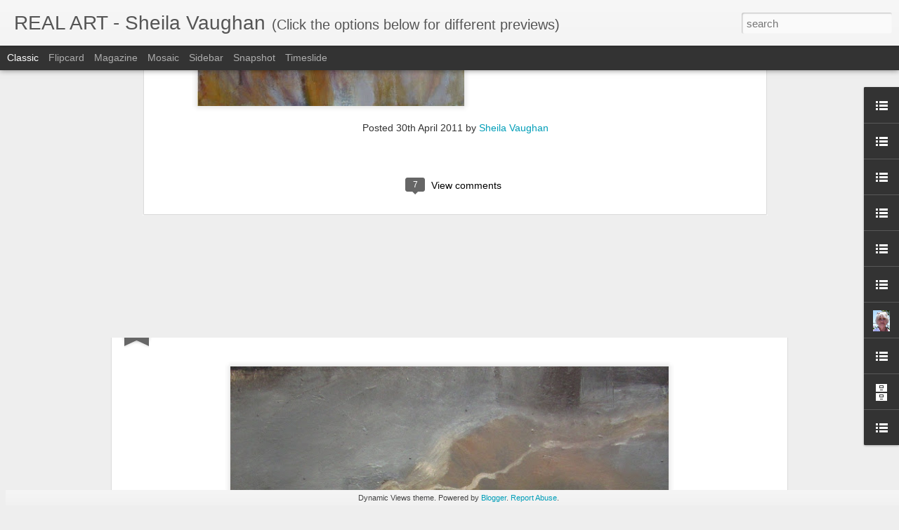

--- FILE ---
content_type: text/plain
request_url: https://www.google-analytics.com/j/collect?v=1&_v=j102&a=803317307&t=pageview&_s=1&dl=https%3A%2F%2Fartat.blogspot.com%2F2011%2F04%2Ffigures-on-beach.html&ul=en-us%40posix&dt=REAL%20ART%20-%20Sheila%20Vaughan%3A%20Figures%20on%20a%20beach&sr=1280x720&vp=1280x720&_u=IEBAAEABAAAAACAAI~&jid=82763563&gjid=2009851577&cid=68372495.1768883353&tid=UA-21339903-2&_gid=911444720.1768883353&_r=1&_slc=1&z=767804707
body_size: -452
content:
2,cG-V2LN11687G

--- FILE ---
content_type: text/javascript; charset=UTF-8
request_url: https://artat.blogspot.com/?v=0&action=initial&widgetId=LinkList6&responseType=js&xssi_token=AOuZoY6jjrV-XwCibDf1Um8RcNuLtSw9Hw%3A1768883351798
body_size: -151
content:
try {
_WidgetManager._HandleControllerResult('LinkList6', 'initial',{'title': 'Figurative', 'sorting': 'none', 'shownum': -1, 'links': [{'name': 'Figurative', 'target': 'http://www.artat.blogspot.com/search/label/Figurative'}]});
} catch (e) {
  if (typeof log != 'undefined') {
    log('HandleControllerResult failed: ' + e);
  }
}


--- FILE ---
content_type: text/javascript; charset=UTF-8
request_url: https://artat.blogspot.com/?v=0&action=initial&widgetId=LinkList3&responseType=js&xssi_token=AOuZoY6jjrV-XwCibDf1Um8RcNuLtSw9Hw%3A1768883351798
body_size: -149
content:
try {
_WidgetManager._HandleControllerResult('LinkList3', 'initial',{'title': 'Dark abstracts', 'sorting': 'none', 'shownum': -1, 'links': [{'name': 'Dark abstracts', 'target': 'http://www.artat.blogspot.com/search/label/Dark abstracts'}]});
} catch (e) {
  if (typeof log != 'undefined') {
    log('HandleControllerResult failed: ' + e);
  }
}


--- FILE ---
content_type: text/javascript; charset=UTF-8
request_url: https://artat.blogspot.com/?v=0&action=initial&widgetId=LinkList5&responseType=js&xssi_token=AOuZoY6jjrV-XwCibDf1Um8RcNuLtSw9Hw%3A1768883351798
body_size: -152
content:
try {
_WidgetManager._HandleControllerResult('LinkList5', 'initial',{'title': 'Portraits', 'sorting': 'none', 'shownum': -1, 'links': [{'name': 'Portraits', 'target': 'http://www.artat.blogspot.com/search/label/Portraits'}]});
} catch (e) {
  if (typeof log != 'undefined') {
    log('HandleControllerResult failed: ' + e);
  }
}


--- FILE ---
content_type: text/javascript; charset=UTF-8
request_url: https://artat.blogspot.com/?v=0&action=initial&widgetId=LinkList4&responseType=js&xssi_token=AOuZoY6jjrV-XwCibDf1Um8RcNuLtSw9Hw%3A1768883351798
body_size: -145
content:
try {
_WidgetManager._HandleControllerResult('LinkList4', 'initial',{'title': 'Light abstracts', 'sorting': 'none', 'shownum': -1, 'links': [{'name': 'Light abstracts', 'target': 'http://www.artat.blogspot.com/search/label/Light abstracts'}]});
} catch (e) {
  if (typeof log != 'undefined') {
    log('HandleControllerResult failed: ' + e);
  }
}


--- FILE ---
content_type: text/javascript; charset=UTF-8
request_url: https://artat.blogspot.com/?v=0&action=initial&widgetId=LinkList9&responseType=js&xssi_token=AOuZoY6jjrV-XwCibDf1Um8RcNuLtSw9Hw%3A1768883351798
body_size: -151
content:
try {
_WidgetManager._HandleControllerResult('LinkList9', 'initial',{'title': 'Assemblages', 'sorting': 'none', 'shownum': -1, 'links': [{'name': 'Assemblages', 'target': 'http://www.artat.blogspot.com/search/label/Assemblages'}]});
} catch (e) {
  if (typeof log != 'undefined') {
    log('HandleControllerResult failed: ' + e);
  }
}


--- FILE ---
content_type: text/javascript; charset=UTF-8
request_url: https://artat.blogspot.com/?v=0&action=initial&widgetId=LinkList9&responseType=js&xssi_token=AOuZoY6jjrV-XwCibDf1Um8RcNuLtSw9Hw%3A1768883351798
body_size: -151
content:
try {
_WidgetManager._HandleControllerResult('LinkList9', 'initial',{'title': 'Assemblages', 'sorting': 'none', 'shownum': -1, 'links': [{'name': 'Assemblages', 'target': 'http://www.artat.blogspot.com/search/label/Assemblages'}]});
} catch (e) {
  if (typeof log != 'undefined') {
    log('HandleControllerResult failed: ' + e);
  }
}


--- FILE ---
content_type: text/javascript; charset=UTF-8
request_url: https://artat.blogspot.com/?v=0&action=initial&widgetId=LinkList8&responseType=js&xssi_token=AOuZoY6jjrV-XwCibDf1Um8RcNuLtSw9Hw%3A1768883351798
body_size: -161
content:
try {
_WidgetManager._HandleControllerResult('LinkList8', 'initial',{'title': 'Bio', 'sorting': 'none', 'shownum': -1, 'links': [{'name': 'Bio', 'target': 'http://artat.blogspot.com/search/label/Bio'}]});
} catch (e) {
  if (typeof log != 'undefined') {
    log('HandleControllerResult failed: ' + e);
  }
}


--- FILE ---
content_type: text/javascript; charset=UTF-8
request_url: https://artat.blogspot.com/?v=0&action=initial&widgetId=BlogArchive1&responseType=js&xssi_token=AOuZoY6jjrV-XwCibDf1Um8RcNuLtSw9Hw%3A1768883351798
body_size: 2285
content:
try {
_WidgetManager._HandleControllerResult('BlogArchive1', 'initial',{'url': 'https://artat.blogspot.com/search?updated-min\x3d1970-01-01T01:00:00%2B01:00\x26updated-max\x3d292278994-08-17T07:12:55Z\x26max-results\x3d50', 'name': 'All Posts', 'expclass': 'expanded', 'toggleId': 'ALL-0', 'post-count': 1279, 'data': [{'url': 'https://artat.blogspot.com/2023/', 'name': '2023', 'expclass': 'expanded', 'toggleId': 'YEARLY-1672531200000', 'post-count': 56, 'data': [{'url': 'https://artat.blogspot.com/2023/12/', 'name': 'December', 'expclass': 'expanded', 'toggleId': 'MONTHLY-1701388800000', 'post-count': 2, 'posts': [{'title': 'My Instagram page', 'url': 'https://artat.blogspot.com/2023/12/my-instagram-page.html'}, {'title': 'Song for a sad earth', 'url': 'https://artat.blogspot.com/2023/12/song-for-sad-earth.html'}]}, {'url': 'https://artat.blogspot.com/2023/10/', 'name': 'October', 'expclass': 'collapsed', 'toggleId': 'MONTHLY-1696114800000', 'post-count': 4}, {'url': 'https://artat.blogspot.com/2023/09/', 'name': 'September', 'expclass': 'collapsed', 'toggleId': 'MONTHLY-1693522800000', 'post-count': 4}, {'url': 'https://artat.blogspot.com/2023/08/', 'name': 'August', 'expclass': 'collapsed', 'toggleId': 'MONTHLY-1690844400000', 'post-count': 8}, {'url': 'https://artat.blogspot.com/2023/07/', 'name': 'July', 'expclass': 'collapsed', 'toggleId': 'MONTHLY-1688166000000', 'post-count': 3}, {'url': 'https://artat.blogspot.com/2023/06/', 'name': 'June', 'expclass': 'collapsed', 'toggleId': 'MONTHLY-1685574000000', 'post-count': 3}, {'url': 'https://artat.blogspot.com/2023/05/', 'name': 'May', 'expclass': 'collapsed', 'toggleId': 'MONTHLY-1682895600000', 'post-count': 5}, {'url': 'https://artat.blogspot.com/2023/04/', 'name': 'April', 'expclass': 'collapsed', 'toggleId': 'MONTHLY-1680303600000', 'post-count': 9}, {'url': 'https://artat.blogspot.com/2023/03/', 'name': 'March', 'expclass': 'collapsed', 'toggleId': 'MONTHLY-1677628800000', 'post-count': 8}, {'url': 'https://artat.blogspot.com/2023/02/', 'name': 'February', 'expclass': 'collapsed', 'toggleId': 'MONTHLY-1675209600000', 'post-count': 8}, {'url': 'https://artat.blogspot.com/2023/01/', 'name': 'January', 'expclass': 'collapsed', 'toggleId': 'MONTHLY-1672531200000', 'post-count': 2}]}, {'url': 'https://artat.blogspot.com/2022/', 'name': '2022', 'expclass': 'collapsed', 'toggleId': 'YEARLY-1640995200000', 'post-count': 37, 'data': [{'url': 'https://artat.blogspot.com/2022/12/', 'name': 'December', 'expclass': 'collapsed', 'toggleId': 'MONTHLY-1669852800000', 'post-count': 1}, {'url': 'https://artat.blogspot.com/2022/11/', 'name': 'November', 'expclass': 'collapsed', 'toggleId': 'MONTHLY-1667260800000', 'post-count': 4}, {'url': 'https://artat.blogspot.com/2022/10/', 'name': 'October', 'expclass': 'collapsed', 'toggleId': 'MONTHLY-1664578800000', 'post-count': 6}, {'url': 'https://artat.blogspot.com/2022/09/', 'name': 'September', 'expclass': 'collapsed', 'toggleId': 'MONTHLY-1661986800000', 'post-count': 5}, {'url': 'https://artat.blogspot.com/2022/08/', 'name': 'August', 'expclass': 'collapsed', 'toggleId': 'MONTHLY-1659308400000', 'post-count': 12}, {'url': 'https://artat.blogspot.com/2022/06/', 'name': 'June', 'expclass': 'collapsed', 'toggleId': 'MONTHLY-1654038000000', 'post-count': 2}, {'url': 'https://artat.blogspot.com/2022/05/', 'name': 'May', 'expclass': 'collapsed', 'toggleId': 'MONTHLY-1651359600000', 'post-count': 2}, {'url': 'https://artat.blogspot.com/2022/04/', 'name': 'April', 'expclass': 'collapsed', 'toggleId': 'MONTHLY-1648767600000', 'post-count': 2}, {'url': 'https://artat.blogspot.com/2022/03/', 'name': 'March', 'expclass': 'collapsed', 'toggleId': 'MONTHLY-1646092800000', 'post-count': 1}, {'url': 'https://artat.blogspot.com/2022/02/', 'name': 'February', 'expclass': 'collapsed', 'toggleId': 'MONTHLY-1643673600000', 'post-count': 2}]}, {'url': 'https://artat.blogspot.com/2021/', 'name': '2021', 'expclass': 'collapsed', 'toggleId': 'YEARLY-1609459200000', 'post-count': 49, 'data': [{'url': 'https://artat.blogspot.com/2021/12/', 'name': 'December', 'expclass': 'collapsed', 'toggleId': 'MONTHLY-1638316800000', 'post-count': 2}, {'url': 'https://artat.blogspot.com/2021/11/', 'name': 'November', 'expclass': 'collapsed', 'toggleId': 'MONTHLY-1635724800000', 'post-count': 4}, {'url': 'https://artat.blogspot.com/2021/10/', 'name': 'October', 'expclass': 'collapsed', 'toggleId': 'MONTHLY-1633042800000', 'post-count': 9}, {'url': 'https://artat.blogspot.com/2021/09/', 'name': 'September', 'expclass': 'collapsed', 'toggleId': 'MONTHLY-1630450800000', 'post-count': 7}, {'url': 'https://artat.blogspot.com/2021/05/', 'name': 'May', 'expclass': 'collapsed', 'toggleId': 'MONTHLY-1619823600000', 'post-count': 8}, {'url': 'https://artat.blogspot.com/2021/04/', 'name': 'April', 'expclass': 'collapsed', 'toggleId': 'MONTHLY-1617231600000', 'post-count': 5}, {'url': 'https://artat.blogspot.com/2021/03/', 'name': 'March', 'expclass': 'collapsed', 'toggleId': 'MONTHLY-1614556800000', 'post-count': 7}, {'url': 'https://artat.blogspot.com/2021/02/', 'name': 'February', 'expclass': 'collapsed', 'toggleId': 'MONTHLY-1612137600000', 'post-count': 4}, {'url': 'https://artat.blogspot.com/2021/01/', 'name': 'January', 'expclass': 'collapsed', 'toggleId': 'MONTHLY-1609459200000', 'post-count': 3}]}, {'url': 'https://artat.blogspot.com/2020/', 'name': '2020', 'expclass': 'collapsed', 'toggleId': 'YEARLY-1577836800000', 'post-count': 21, 'data': [{'url': 'https://artat.blogspot.com/2020/12/', 'name': 'December', 'expclass': 'collapsed', 'toggleId': 'MONTHLY-1606780800000', 'post-count': 5}, {'url': 'https://artat.blogspot.com/2020/11/', 'name': 'November', 'expclass': 'collapsed', 'toggleId': 'MONTHLY-1604188800000', 'post-count': 9}, {'url': 'https://artat.blogspot.com/2020/10/', 'name': 'October', 'expclass': 'collapsed', 'toggleId': 'MONTHLY-1601506800000', 'post-count': 5}, {'url': 'https://artat.blogspot.com/2020/03/', 'name': 'March', 'expclass': 'collapsed', 'toggleId': 'MONTHLY-1583020800000', 'post-count': 2}]}, {'url': 'https://artat.blogspot.com/2019/', 'name': '2019', 'expclass': 'collapsed', 'toggleId': 'YEARLY-1546300800000', 'post-count': 18, 'data': [{'url': 'https://artat.blogspot.com/2019/07/', 'name': 'July', 'expclass': 'collapsed', 'toggleId': 'MONTHLY-1561935600000', 'post-count': 1}, {'url': 'https://artat.blogspot.com/2019/06/', 'name': 'June', 'expclass': 'collapsed', 'toggleId': 'MONTHLY-1559343600000', 'post-count': 1}, {'url': 'https://artat.blogspot.com/2019/05/', 'name': 'May', 'expclass': 'collapsed', 'toggleId': 'MONTHLY-1556665200000', 'post-count': 5}, {'url': 'https://artat.blogspot.com/2019/04/', 'name': 'April', 'expclass': 'collapsed', 'toggleId': 'MONTHLY-1554073200000', 'post-count': 5}, {'url': 'https://artat.blogspot.com/2019/03/', 'name': 'March', 'expclass': 'collapsed', 'toggleId': 'MONTHLY-1551398400000', 'post-count': 6}]}, {'url': 'https://artat.blogspot.com/2018/', 'name': '2018', 'expclass': 'collapsed', 'toggleId': 'YEARLY-1514764800000', 'post-count': 44, 'data': [{'url': 'https://artat.blogspot.com/2018/09/', 'name': 'September', 'expclass': 'collapsed', 'toggleId': 'MONTHLY-1535756400000', 'post-count': 4}, {'url': 'https://artat.blogspot.com/2018/08/', 'name': 'August', 'expclass': 'collapsed', 'toggleId': 'MONTHLY-1533078000000', 'post-count': 2}, {'url': 'https://artat.blogspot.com/2018/07/', 'name': 'July', 'expclass': 'collapsed', 'toggleId': 'MONTHLY-1530399600000', 'post-count': 5}, {'url': 'https://artat.blogspot.com/2018/06/', 'name': 'June', 'expclass': 'collapsed', 'toggleId': 'MONTHLY-1527807600000', 'post-count': 5}, {'url': 'https://artat.blogspot.com/2018/05/', 'name': 'May', 'expclass': 'collapsed', 'toggleId': 'MONTHLY-1525129200000', 'post-count': 6}, {'url': 'https://artat.blogspot.com/2018/04/', 'name': 'April', 'expclass': 'collapsed', 'toggleId': 'MONTHLY-1522537200000', 'post-count': 9}, {'url': 'https://artat.blogspot.com/2018/03/', 'name': 'March', 'expclass': 'collapsed', 'toggleId': 'MONTHLY-1519862400000', 'post-count': 6}, {'url': 'https://artat.blogspot.com/2018/02/', 'name': 'February', 'expclass': 'collapsed', 'toggleId': 'MONTHLY-1517443200000', 'post-count': 5}, {'url': 'https://artat.blogspot.com/2018/01/', 'name': 'January', 'expclass': 'collapsed', 'toggleId': 'MONTHLY-1514764800000', 'post-count': 2}]}, {'url': 'https://artat.blogspot.com/2017/', 'name': '2017', 'expclass': 'collapsed', 'toggleId': 'YEARLY-1483228800000', 'post-count': 34, 'data': [{'url': 'https://artat.blogspot.com/2017/11/', 'name': 'November', 'expclass': 'collapsed', 'toggleId': 'MONTHLY-1509494400000', 'post-count': 3}, {'url': 'https://artat.blogspot.com/2017/10/', 'name': 'October', 'expclass': 'collapsed', 'toggleId': 'MONTHLY-1506812400000', 'post-count': 6}, {'url': 'https://artat.blogspot.com/2017/09/', 'name': 'September', 'expclass': 'collapsed', 'toggleId': 'MONTHLY-1504220400000', 'post-count': 5}, {'url': 'https://artat.blogspot.com/2017/08/', 'name': 'August', 'expclass': 'collapsed', 'toggleId': 'MONTHLY-1501542000000', 'post-count': 4}, {'url': 'https://artat.blogspot.com/2017/05/', 'name': 'May', 'expclass': 'collapsed', 'toggleId': 'MONTHLY-1493593200000', 'post-count': 5}, {'url': 'https://artat.blogspot.com/2017/04/', 'name': 'April', 'expclass': 'collapsed', 'toggleId': 'MONTHLY-1491001200000', 'post-count': 6}, {'url': 'https://artat.blogspot.com/2017/03/', 'name': 'March', 'expclass': 'collapsed', 'toggleId': 'MONTHLY-1488326400000', 'post-count': 3}, {'url': 'https://artat.blogspot.com/2017/02/', 'name': 'February', 'expclass': 'collapsed', 'toggleId': 'MONTHLY-1485907200000', 'post-count': 2}]}, {'url': 'https://artat.blogspot.com/2016/', 'name': '2016', 'expclass': 'collapsed', 'toggleId': 'YEARLY-1451606400000', 'post-count': 56, 'data': [{'url': 'https://artat.blogspot.com/2016/11/', 'name': 'November', 'expclass': 'collapsed', 'toggleId': 'MONTHLY-1477958400000', 'post-count': 4}, {'url': 'https://artat.blogspot.com/2016/10/', 'name': 'October', 'expclass': 'collapsed', 'toggleId': 'MONTHLY-1475276400000', 'post-count': 7}, {'url': 'https://artat.blogspot.com/2016/09/', 'name': 'September', 'expclass': 'collapsed', 'toggleId': 'MONTHLY-1472684400000', 'post-count': 14}, {'url': 'https://artat.blogspot.com/2016/08/', 'name': 'August', 'expclass': 'collapsed', 'toggleId': 'MONTHLY-1470006000000', 'post-count': 5}, {'url': 'https://artat.blogspot.com/2016/07/', 'name': 'July', 'expclass': 'collapsed', 'toggleId': 'MONTHLY-1467327600000', 'post-count': 3}, {'url': 'https://artat.blogspot.com/2016/06/', 'name': 'June', 'expclass': 'collapsed', 'toggleId': 'MONTHLY-1464735600000', 'post-count': 2}, {'url': 'https://artat.blogspot.com/2016/05/', 'name': 'May', 'expclass': 'collapsed', 'toggleId': 'MONTHLY-1462057200000', 'post-count': 7}, {'url': 'https://artat.blogspot.com/2016/04/', 'name': 'April', 'expclass': 'collapsed', 'toggleId': 'MONTHLY-1459465200000', 'post-count': 4}, {'url': 'https://artat.blogspot.com/2016/02/', 'name': 'February', 'expclass': 'collapsed', 'toggleId': 'MONTHLY-1454284800000', 'post-count': 9}, {'url': 'https://artat.blogspot.com/2016/01/', 'name': 'January', 'expclass': 'collapsed', 'toggleId': 'MONTHLY-1451606400000', 'post-count': 1}]}, {'url': 'https://artat.blogspot.com/2015/', 'name': '2015', 'expclass': 'collapsed', 'toggleId': 'YEARLY-1420070400000', 'post-count': 99, 'data': [{'url': 'https://artat.blogspot.com/2015/12/', 'name': 'December', 'expclass': 'collapsed', 'toggleId': 'MONTHLY-1448928000000', 'post-count': 2}, {'url': 'https://artat.blogspot.com/2015/11/', 'name': 'November', 'expclass': 'collapsed', 'toggleId': 'MONTHLY-1446336000000', 'post-count': 5}, {'url': 'https://artat.blogspot.com/2015/10/', 'name': 'October', 'expclass': 'collapsed', 'toggleId': 'MONTHLY-1443654000000', 'post-count': 14}, {'url': 'https://artat.blogspot.com/2015/09/', 'name': 'September', 'expclass': 'collapsed', 'toggleId': 'MONTHLY-1441062000000', 'post-count': 8}, {'url': 'https://artat.blogspot.com/2015/08/', 'name': 'August', 'expclass': 'collapsed', 'toggleId': 'MONTHLY-1438383600000', 'post-count': 10}, {'url': 'https://artat.blogspot.com/2015/07/', 'name': 'July', 'expclass': 'collapsed', 'toggleId': 'MONTHLY-1435705200000', 'post-count': 5}, {'url': 'https://artat.blogspot.com/2015/06/', 'name': 'June', 'expclass': 'collapsed', 'toggleId': 'MONTHLY-1433113200000', 'post-count': 19}, {'url': 'https://artat.blogspot.com/2015/05/', 'name': 'May', 'expclass': 'collapsed', 'toggleId': 'MONTHLY-1430434800000', 'post-count': 17}, {'url': 'https://artat.blogspot.com/2015/04/', 'name': 'April', 'expclass': 'collapsed', 'toggleId': 'MONTHLY-1427842800000', 'post-count': 2}, {'url': 'https://artat.blogspot.com/2015/02/', 'name': 'February', 'expclass': 'collapsed', 'toggleId': 'MONTHLY-1422748800000', 'post-count': 11}, {'url': 'https://artat.blogspot.com/2015/01/', 'name': 'January', 'expclass': 'collapsed', 'toggleId': 'MONTHLY-1420070400000', 'post-count': 6}]}, {'url': 'https://artat.blogspot.com/2014/', 'name': '2014', 'expclass': 'collapsed', 'toggleId': 'YEARLY-1388534400000', 'post-count': 72, 'data': [{'url': 'https://artat.blogspot.com/2014/12/', 'name': 'December', 'expclass': 'collapsed', 'toggleId': 'MONTHLY-1417392000000', 'post-count': 2}, {'url': 'https://artat.blogspot.com/2014/10/', 'name': 'October', 'expclass': 'collapsed', 'toggleId': 'MONTHLY-1412118000000', 'post-count': 7}, {'url': 'https://artat.blogspot.com/2014/09/', 'name': 'September', 'expclass': 'collapsed', 'toggleId': 'MONTHLY-1409526000000', 'post-count': 6}, {'url': 'https://artat.blogspot.com/2014/08/', 'name': 'August', 'expclass': 'collapsed', 'toggleId': 'MONTHLY-1406847600000', 'post-count': 4}, {'url': 'https://artat.blogspot.com/2014/07/', 'name': 'July', 'expclass': 'collapsed', 'toggleId': 'MONTHLY-1404169200000', 'post-count': 8}, {'url': 'https://artat.blogspot.com/2014/06/', 'name': 'June', 'expclass': 'collapsed', 'toggleId': 'MONTHLY-1401577200000', 'post-count': 17}, {'url': 'https://artat.blogspot.com/2014/05/', 'name': 'May', 'expclass': 'collapsed', 'toggleId': 'MONTHLY-1398898800000', 'post-count': 12}, {'url': 'https://artat.blogspot.com/2014/04/', 'name': 'April', 'expclass': 'collapsed', 'toggleId': 'MONTHLY-1396306800000', 'post-count': 7}, {'url': 'https://artat.blogspot.com/2014/03/', 'name': 'March', 'expclass': 'collapsed', 'toggleId': 'MONTHLY-1393632000000', 'post-count': 9}]}, {'url': 'https://artat.blogspot.com/2013/', 'name': '2013', 'expclass': 'collapsed', 'toggleId': 'YEARLY-1356998400000', 'post-count': 34, 'data': [{'url': 'https://artat.blogspot.com/2013/12/', 'name': 'December', 'expclass': 'collapsed', 'toggleId': 'MONTHLY-1385856000000', 'post-count': 10}, {'url': 'https://artat.blogspot.com/2013/11/', 'name': 'November', 'expclass': 'collapsed', 'toggleId': 'MONTHLY-1383264000000', 'post-count': 1}, {'url': 'https://artat.blogspot.com/2013/10/', 'name': 'October', 'expclass': 'collapsed', 'toggleId': 'MONTHLY-1380582000000', 'post-count': 2}, {'url': 'https://artat.blogspot.com/2013/08/', 'name': 'August', 'expclass': 'collapsed', 'toggleId': 'MONTHLY-1375311600000', 'post-count': 2}, {'url': 'https://artat.blogspot.com/2013/07/', 'name': 'July', 'expclass': 'collapsed', 'toggleId': 'MONTHLY-1372633200000', 'post-count': 4}, {'url': 'https://artat.blogspot.com/2013/06/', 'name': 'June', 'expclass': 'collapsed', 'toggleId': 'MONTHLY-1370041200000', 'post-count': 6}, {'url': 'https://artat.blogspot.com/2013/05/', 'name': 'May', 'expclass': 'collapsed', 'toggleId': 'MONTHLY-1367362800000', 'post-count': 5}, {'url': 'https://artat.blogspot.com/2013/04/', 'name': 'April', 'expclass': 'collapsed', 'toggleId': 'MONTHLY-1364770800000', 'post-count': 1}, {'url': 'https://artat.blogspot.com/2013/03/', 'name': 'March', 'expclass': 'collapsed', 'toggleId': 'MONTHLY-1362096000000', 'post-count': 1}, {'url': 'https://artat.blogspot.com/2013/02/', 'name': 'February', 'expclass': 'collapsed', 'toggleId': 'MONTHLY-1359676800000', 'post-count': 2}]}, {'url': 'https://artat.blogspot.com/2012/', 'name': '2012', 'expclass': 'collapsed', 'toggleId': 'YEARLY-1325376000000', 'post-count': 135, 'data': [{'url': 'https://artat.blogspot.com/2012/12/', 'name': 'December', 'expclass': 'collapsed', 'toggleId': 'MONTHLY-1354320000000', 'post-count': 2}, {'url': 'https://artat.blogspot.com/2012/11/', 'name': 'November', 'expclass': 'collapsed', 'toggleId': 'MONTHLY-1351728000000', 'post-count': 4}, {'url': 'https://artat.blogspot.com/2012/10/', 'name': 'October', 'expclass': 'collapsed', 'toggleId': 'MONTHLY-1349046000000', 'post-count': 5}, {'url': 'https://artat.blogspot.com/2012/09/', 'name': 'September', 'expclass': 'collapsed', 'toggleId': 'MONTHLY-1346454000000', 'post-count': 16}, {'url': 'https://artat.blogspot.com/2012/08/', 'name': 'August', 'expclass': 'collapsed', 'toggleId': 'MONTHLY-1343775600000', 'post-count': 16}, {'url': 'https://artat.blogspot.com/2012/07/', 'name': 'July', 'expclass': 'collapsed', 'toggleId': 'MONTHLY-1341097200000', 'post-count': 47}, {'url': 'https://artat.blogspot.com/2012/06/', 'name': 'June', 'expclass': 'collapsed', 'toggleId': 'MONTHLY-1338505200000', 'post-count': 10}, {'url': 'https://artat.blogspot.com/2012/05/', 'name': 'May', 'expclass': 'collapsed', 'toggleId': 'MONTHLY-1335826800000', 'post-count': 15}, {'url': 'https://artat.blogspot.com/2012/04/', 'name': 'April', 'expclass': 'collapsed', 'toggleId': 'MONTHLY-1333234800000', 'post-count': 2}, {'url': 'https://artat.blogspot.com/2012/02/', 'name': 'February', 'expclass': 'collapsed', 'toggleId': 'MONTHLY-1328054400000', 'post-count': 3}, {'url': 'https://artat.blogspot.com/2012/01/', 'name': 'January', 'expclass': 'collapsed', 'toggleId': 'MONTHLY-1325376000000', 'post-count': 15}]}, {'url': 'https://artat.blogspot.com/2011/', 'name': '2011', 'expclass': 'collapsed', 'toggleId': 'YEARLY-1293840000000', 'post-count': 100, 'data': [{'url': 'https://artat.blogspot.com/2011/12/', 'name': 'December', 'expclass': 'collapsed', 'toggleId': 'MONTHLY-1322697600000', 'post-count': 14}, {'url': 'https://artat.blogspot.com/2011/11/', 'name': 'November', 'expclass': 'collapsed', 'toggleId': 'MONTHLY-1320105600000', 'post-count': 11}, {'url': 'https://artat.blogspot.com/2011/10/', 'name': 'October', 'expclass': 'collapsed', 'toggleId': 'MONTHLY-1317423600000', 'post-count': 6}, {'url': 'https://artat.blogspot.com/2011/09/', 'name': 'September', 'expclass': 'collapsed', 'toggleId': 'MONTHLY-1314831600000', 'post-count': 3}, {'url': 'https://artat.blogspot.com/2011/08/', 'name': 'August', 'expclass': 'collapsed', 'toggleId': 'MONTHLY-1312153200000', 'post-count': 3}, {'url': 'https://artat.blogspot.com/2011/07/', 'name': 'July', 'expclass': 'collapsed', 'toggleId': 'MONTHLY-1309474800000', 'post-count': 1}, {'url': 'https://artat.blogspot.com/2011/06/', 'name': 'June', 'expclass': 'collapsed', 'toggleId': 'MONTHLY-1306882800000', 'post-count': 11}, {'url': 'https://artat.blogspot.com/2011/05/', 'name': 'May', 'expclass': 'collapsed', 'toggleId': 'MONTHLY-1304204400000', 'post-count': 8}, {'url': 'https://artat.blogspot.com/2011/04/', 'name': 'April', 'expclass': 'collapsed', 'toggleId': 'MONTHLY-1301612400000', 'post-count': 12}, {'url': 'https://artat.blogspot.com/2011/03/', 'name': 'March', 'expclass': 'collapsed', 'toggleId': 'MONTHLY-1298937600000', 'post-count': 13}, {'url': 'https://artat.blogspot.com/2011/02/', 'name': 'February', 'expclass': 'collapsed', 'toggleId': 'MONTHLY-1296518400000', 'post-count': 14}, {'url': 'https://artat.blogspot.com/2011/01/', 'name': 'January', 'expclass': 'collapsed', 'toggleId': 'MONTHLY-1293840000000', 'post-count': 4}]}, {'url': 'https://artat.blogspot.com/2010/', 'name': '2010', 'expclass': 'collapsed', 'toggleId': 'YEARLY-1262304000000', 'post-count': 109, 'data': [{'url': 'https://artat.blogspot.com/2010/12/', 'name': 'December', 'expclass': 'collapsed', 'toggleId': 'MONTHLY-1291161600000', 'post-count': 3}, {'url': 'https://artat.blogspot.com/2010/11/', 'name': 'November', 'expclass': 'collapsed', 'toggleId': 'MONTHLY-1288569600000', 'post-count': 12}, {'url': 'https://artat.blogspot.com/2010/10/', 'name': 'October', 'expclass': 'collapsed', 'toggleId': 'MONTHLY-1285887600000', 'post-count': 13}, {'url': 'https://artat.blogspot.com/2010/09/', 'name': 'September', 'expclass': 'collapsed', 'toggleId': 'MONTHLY-1283295600000', 'post-count': 11}, {'url': 'https://artat.blogspot.com/2010/08/', 'name': 'August', 'expclass': 'collapsed', 'toggleId': 'MONTHLY-1280617200000', 'post-count': 7}, {'url': 'https://artat.blogspot.com/2010/07/', 'name': 'July', 'expclass': 'collapsed', 'toggleId': 'MONTHLY-1277938800000', 'post-count': 11}, {'url': 'https://artat.blogspot.com/2010/06/', 'name': 'June', 'expclass': 'collapsed', 'toggleId': 'MONTHLY-1275346800000', 'post-count': 15}, {'url': 'https://artat.blogspot.com/2010/05/', 'name': 'May', 'expclass': 'collapsed', 'toggleId': 'MONTHLY-1272668400000', 'post-count': 15}, {'url': 'https://artat.blogspot.com/2010/04/', 'name': 'April', 'expclass': 'collapsed', 'toggleId': 'MONTHLY-1270076400000', 'post-count': 6}, {'url': 'https://artat.blogspot.com/2010/03/', 'name': 'March', 'expclass': 'collapsed', 'toggleId': 'MONTHLY-1267401600000', 'post-count': 6}, {'url': 'https://artat.blogspot.com/2010/02/', 'name': 'February', 'expclass': 'collapsed', 'toggleId': 'MONTHLY-1264982400000', 'post-count': 4}, {'url': 'https://artat.blogspot.com/2010/01/', 'name': 'January', 'expclass': 'collapsed', 'toggleId': 'MONTHLY-1262304000000', 'post-count': 6}]}, {'url': 'https://artat.blogspot.com/2009/', 'name': '2009', 'expclass': 'collapsed', 'toggleId': 'YEARLY-1230768000000', 'post-count': 145, 'data': [{'url': 'https://artat.blogspot.com/2009/12/', 'name': 'December', 'expclass': 'collapsed', 'toggleId': 'MONTHLY-1259625600000', 'post-count': 9}, {'url': 'https://artat.blogspot.com/2009/11/', 'name': 'November', 'expclass': 'collapsed', 'toggleId': 'MONTHLY-1257033600000', 'post-count': 9}, {'url': 'https://artat.blogspot.com/2009/10/', 'name': 'October', 'expclass': 'collapsed', 'toggleId': 'MONTHLY-1254351600000', 'post-count': 19}, {'url': 'https://artat.blogspot.com/2009/09/', 'name': 'September', 'expclass': 'collapsed', 'toggleId': 'MONTHLY-1251759600000', 'post-count': 14}, {'url': 'https://artat.blogspot.com/2009/08/', 'name': 'August', 'expclass': 'collapsed', 'toggleId': 'MONTHLY-1249081200000', 'post-count': 7}, {'url': 'https://artat.blogspot.com/2009/07/', 'name': 'July', 'expclass': 'collapsed', 'toggleId': 'MONTHLY-1246402800000', 'post-count': 11}, {'url': 'https://artat.blogspot.com/2009/06/', 'name': 'June', 'expclass': 'collapsed', 'toggleId': 'MONTHLY-1243810800000', 'post-count': 8}, {'url': 'https://artat.blogspot.com/2009/05/', 'name': 'May', 'expclass': 'collapsed', 'toggleId': 'MONTHLY-1241132400000', 'post-count': 10}, {'url': 'https://artat.blogspot.com/2009/04/', 'name': 'April', 'expclass': 'collapsed', 'toggleId': 'MONTHLY-1238540400000', 'post-count': 11}, {'url': 'https://artat.blogspot.com/2009/03/', 'name': 'March', 'expclass': 'collapsed', 'toggleId': 'MONTHLY-1235865600000', 'post-count': 20}, {'url': 'https://artat.blogspot.com/2009/02/', 'name': 'February', 'expclass': 'collapsed', 'toggleId': 'MONTHLY-1233446400000', 'post-count': 8}, {'url': 'https://artat.blogspot.com/2009/01/', 'name': 'January', 'expclass': 'collapsed', 'toggleId': 'MONTHLY-1230768000000', 'post-count': 19}]}, {'url': 'https://artat.blogspot.com/2008/', 'name': '2008', 'expclass': 'collapsed', 'toggleId': 'YEARLY-1199145600000', 'post-count': 105, 'data': [{'url': 'https://artat.blogspot.com/2008/12/', 'name': 'December', 'expclass': 'collapsed', 'toggleId': 'MONTHLY-1228089600000', 'post-count': 5}, {'url': 'https://artat.blogspot.com/2008/11/', 'name': 'November', 'expclass': 'collapsed', 'toggleId': 'MONTHLY-1225497600000', 'post-count': 11}, {'url': 'https://artat.blogspot.com/2008/10/', 'name': 'October', 'expclass': 'collapsed', 'toggleId': 'MONTHLY-1222815600000', 'post-count': 10}, {'url': 'https://artat.blogspot.com/2008/09/', 'name': 'September', 'expclass': 'collapsed', 'toggleId': 'MONTHLY-1220223600000', 'post-count': 8}, {'url': 'https://artat.blogspot.com/2008/08/', 'name': 'August', 'expclass': 'collapsed', 'toggleId': 'MONTHLY-1217545200000', 'post-count': 25}, {'url': 'https://artat.blogspot.com/2008/07/', 'name': 'July', 'expclass': 'collapsed', 'toggleId': 'MONTHLY-1214866800000', 'post-count': 7}, {'url': 'https://artat.blogspot.com/2008/06/', 'name': 'June', 'expclass': 'collapsed', 'toggleId': 'MONTHLY-1212274800000', 'post-count': 10}, {'url': 'https://artat.blogspot.com/2008/05/', 'name': 'May', 'expclass': 'collapsed', 'toggleId': 'MONTHLY-1209596400000', 'post-count': 4}, {'url': 'https://artat.blogspot.com/2008/04/', 'name': 'April', 'expclass': 'collapsed', 'toggleId': 'MONTHLY-1207004400000', 'post-count': 6}, {'url': 'https://artat.blogspot.com/2008/03/', 'name': 'March', 'expclass': 'collapsed', 'toggleId': 'MONTHLY-1204329600000', 'post-count': 10}, {'url': 'https://artat.blogspot.com/2008/02/', 'name': 'February', 'expclass': 'collapsed', 'toggleId': 'MONTHLY-1201824000000', 'post-count': 1}, {'url': 'https://artat.blogspot.com/2008/01/', 'name': 'January', 'expclass': 'collapsed', 'toggleId': 'MONTHLY-1199145600000', 'post-count': 8}]}, {'url': 'https://artat.blogspot.com/2007/', 'name': '2007', 'expclass': 'collapsed', 'toggleId': 'YEARLY-1167609600000', 'post-count': 129, 'data': [{'url': 'https://artat.blogspot.com/2007/12/', 'name': 'December', 'expclass': 'collapsed', 'toggleId': 'MONTHLY-1196467200000', 'post-count': 6}, {'url': 'https://artat.blogspot.com/2007/11/', 'name': 'November', 'expclass': 'collapsed', 'toggleId': 'MONTHLY-1193875200000', 'post-count': 16}, {'url': 'https://artat.blogspot.com/2007/10/', 'name': 'October', 'expclass': 'collapsed', 'toggleId': 'MONTHLY-1191193200000', 'post-count': 20}, {'url': 'https://artat.blogspot.com/2007/09/', 'name': 'September', 'expclass': 'collapsed', 'toggleId': 'MONTHLY-1188601200000', 'post-count': 17}, {'url': 'https://artat.blogspot.com/2007/08/', 'name': 'August', 'expclass': 'collapsed', 'toggleId': 'MONTHLY-1185922800000', 'post-count': 5}, {'url': 'https://artat.blogspot.com/2007/07/', 'name': 'July', 'expclass': 'collapsed', 'toggleId': 'MONTHLY-1183244400000', 'post-count': 7}, {'url': 'https://artat.blogspot.com/2007/06/', 'name': 'June', 'expclass': 'collapsed', 'toggleId': 'MONTHLY-1180652400000', 'post-count': 16}, {'url': 'https://artat.blogspot.com/2007/05/', 'name': 'May', 'expclass': 'collapsed', 'toggleId': 'MONTHLY-1177974000000', 'post-count': 8}, {'url': 'https://artat.blogspot.com/2007/04/', 'name': 'April', 'expclass': 'collapsed', 'toggleId': 'MONTHLY-1175382000000', 'post-count': 9}, {'url': 'https://artat.blogspot.com/2007/03/', 'name': 'March', 'expclass': 'collapsed', 'toggleId': 'MONTHLY-1172707200000', 'post-count': 8}, {'url': 'https://artat.blogspot.com/2007/02/', 'name': 'February', 'expclass': 'collapsed', 'toggleId': 'MONTHLY-1170288000000', 'post-count': 6}, {'url': 'https://artat.blogspot.com/2007/01/', 'name': 'January', 'expclass': 'collapsed', 'toggleId': 'MONTHLY-1167609600000', 'post-count': 11}]}, {'url': 'https://artat.blogspot.com/2006/', 'name': '2006', 'expclass': 'collapsed', 'toggleId': 'YEARLY-1136073600000', 'post-count': 36, 'data': [{'url': 'https://artat.blogspot.com/2006/12/', 'name': 'December', 'expclass': 'collapsed', 'toggleId': 'MONTHLY-1164931200000', 'post-count': 9}, {'url': 'https://artat.blogspot.com/2006/11/', 'name': 'November', 'expclass': 'collapsed', 'toggleId': 'MONTHLY-1162339200000', 'post-count': 8}, {'url': 'https://artat.blogspot.com/2006/10/', 'name': 'October', 'expclass': 'collapsed', 'toggleId': 'MONTHLY-1159657200000', 'post-count': 13}, {'url': 'https://artat.blogspot.com/2006/09/', 'name': 'September', 'expclass': 'collapsed', 'toggleId': 'MONTHLY-1157065200000', 'post-count': 6}]}], 'toggleopen': 'MONTHLY-1701388800000', 'style': 'HIERARCHY', 'title': 'Blog Archive'});
} catch (e) {
  if (typeof log != 'undefined') {
    log('HandleControllerResult failed: ' + e);
  }
}


--- FILE ---
content_type: text/javascript; charset=UTF-8
request_url: https://artat.blogspot.com/?v=0&action=initial&widgetId=LinkList1&responseType=js&xssi_token=AOuZoY6jjrV-XwCibDf1Um8RcNuLtSw9Hw%3A1768883351798
body_size: 973
content:
try {
_WidgetManager._HandleControllerResult('LinkList1', 'initial',{'title': 'Blogs and websites of favourite painters', 'sorting': 'none', 'shownum': -1, 'links': [{'name': 'Bill Ternay', 'target': 'http://postcardsfromphilly.blogspot.co.uk/'}, {'name': 'Terry Miura', 'target': 'http://terrymiura.blogspot.co.uk/'}, {'name': 'Micheal Borremans', 'target': 'http://www.zeno-x.com/artists/michael_borremans.htm'}, {'name': 'Jason Sumray', 'target': 'http://www.jasonsumray.co.uk/'}, {'name': 'Dan McCaw', 'target': 'http://danmccaw.blogspot.com/'}, {'name': 'Catherine Kehoe', 'target': 'http://catherinekehoe.com/'}, {'name': 'Hughie O\x27Donoghue', 'target': 'http://www.marlboroughfineart.com/biography-Hughie-O\x27Donoghue-177.html'}, {'name': 'Jackie Anderson', 'target': 'http://jackieanderson.co.uk/'}, {'name': 'Chelsea James', 'target': 'http://chelseabjames.blogspot.com/'}, {'name': 'Carolyn Pyfrom', 'target': 'http://carolynpyfrom.com/'}, {'name': 'Sasha Bowles', 'target': 'http://www.sashabowles.co.uk/'}, {'name': 'Chris Cyprus', 'target': 'http://www.chriscyprus.com/'}, {'name': 'Anna King', 'target': 'http://www.anna-king.com/'}, {'name': 'Stuart Shils', 'target': 'http://www.stuartshils.com/'}, {'name': 'Richard Garrison', 'target': 'http://www.richardgarrisonart.com/'}, {'name': 'Sandra Flood', 'target': 'http://sandraflood.blogspot.com/'}, {'name': 'Ruth Andre', 'target': 'http://apaintingday.blogspot.co.uk/'}, {'name': 'Theresa Evans', 'target': 'http://landscape-paintings.blogspot.com/'}, {'name': 'Edith Dorah Rey', 'target': 'http://edithdorarey.ca/blog/'}, {'name': 'David Lloyd', 'target': 'http://lloydart.blogspot.com/'}, {'name': 'Joanna Troughton', 'target': 'http://joannatroughton.blogspot.com/'}, {'name': 'Brian Melling', 'target': 'http://onehandonepage.blogspot.com/'}, {'name': 'Belinda del Pesco', 'target': 'http://belindadelpesco.blogspot.com/'}, {'name': 'Linny Vine', 'target': 'http://linnydvine.blogspot.com/'}, {'name': 'Dar Presto', 'target': 'http://darpresto.blogspot.com/'}, {'name': 'Marie Fox', 'target': 'http://mariefoxpaintingaday.blogspot.com/'}, {'name': 'Simon Jones', 'target': 'http://simonjonespainter.blogspot.com/'}, {'name': 'Regis Pettinari', 'target': 'http://parisenpeinture.blogspot.com/'}, {'name': 'Rob Ijbema', 'target': 'http://paintingwalesdiary.blogspot.com/'}, {'name': 'Harry Bell', 'target': 'http://boogiestreet.blogspot.com/'}, {'name': 'Nancy Herman', 'target': 'http://postcardsfromthemainline.blogspot.com/'}, {'name': 'Linda Popple', 'target': 'http://lindapopple.blogspot.com/'}, {'name': 'Steven Goodman', 'target': 'http://www.spgoodman.blogspot.com/'}, {'name': 'Materese Roche', 'target': 'http://todaysoilpainting.blogspot.com/'}, {'name': 'Rene Plein air', 'target': 'http://painting-pleinair.blogspot.com/'}, {'name': 'Don Gray', 'target': 'http://www.dongraystudio.com/'}, {'name': 'Werner Pfarr', 'target': 'http://wernerpfarr.blogspot.com/'}, {'name': 'Marianne Kolb', 'target': 'http://www.mariannekolb.com/'}, {'name': 'Leslie Sealey', 'target': 'http://lesliesealey.blogspot.com/'}, {'name': 'Edward Gordon', 'target': 'http://www.edwardbgordon.blogspot.com/'}, {'name': 'Stephen Magsig', 'target': 'http://myartspage.blogspot.com/'}, {'name': 'Diane Hoeptner', 'target': 'http://dianehoeptner.blogspot.com/'}, {'name': 'Sally Ann Baker', 'target': 'http://rivercityartist.blogspot.co.uk/'}, {'name': 'Stefan Nuetzel', 'target': 'http://www.stefan-nuetzel.com/'}, {'name': 'William Wray', 'target': 'http://williamwray.blogspot.com/'}, {'name': 'Loriann Signori', 'target': 'http://loriannsignori.blogspot.com/'}, {'name': 'Sam Art Dog', 'target': 'http://samartdog.blogspot.com/'}, {'name': 'Bruce Docker', 'target': 'http://brucedocker.blogspot.com/'}, {'name': 'Joan Breckwoldt', 'target': 'http://joanbreckwoldt.blogspot.com/'}, {'name': 'Jan Yates', 'target': 'http://janyates.blogspot.com/'}, {'name': 'Roxanne Steed', 'target': 'http://roxannesteed.blogspot.com/'}, {'name': 'David Cornelius', 'target': 'http://daviddrawsandpaints.blogspot.com/'}, {'name': 'Barbara Muir', 'target': 'http://www.barbaramuir.blogspot.com/'}, {'name': 'Marcia Cohen Labelle', 'target': 'http://marciacohenlabelle.blogspot.com/'}, {'name': 'Duane Keiser', 'target': 'http://duanekeiser.blogspot.com/'}, {'name': 'Olha Prymaak', 'target': 'http://olechko.org/'}, {'name': 'Jala Pfaff', 'target': 'http://jalapfaff.blogspot.com/'}, {'name': 'Julian Merrow-Smith', 'target': 'http://shiftinglight.com/'}]});
} catch (e) {
  if (typeof log != 'undefined') {
    log('HandleControllerResult failed: ' + e);
  }
}
